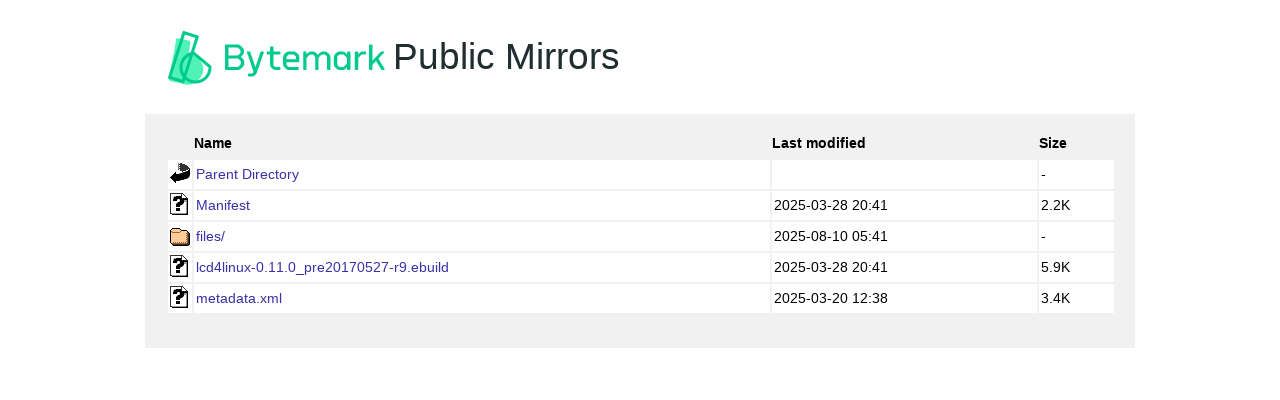

--- FILE ---
content_type: text/html;charset=UTF-8
request_url: http://mirror.bytemark.co.uk/gentoo-portage/app-misc/lcd4linux/
body_size: 2274
content:
<!DOCTYPE html PUBLIC "-//W3C//DTD XHTML 1.0 Strict//EN" "http://www.w3.org/TR/xhtml1/DTD/xhtml1-strict.dtd">
<html xmlns="http://www.w3.org/1999/xhtml" xml:lang="en-ca">
  <head>
    <title>Bytemark - Mirror</title>
    <link rel="shortcut icon" href="/common/favicon.ico" />
    <link href="/common/general.css" rel="stylesheet" type="text/css" />
    <link href="/common/subpage.css" rel="stylesheet" type="text/css" />
    <link href="/common/navigation.css" rel="stylesheet" type="text/css" />
   </head>
  <body id="hosting_overview">

<!--Wrapper container for entire site-->
<div id="wrapper">

<!--Navigation and top area-->
<!--Wrapper container main content area-->

<div id="mainarea">

<!--Navigation and top area-->

  <div id="toparea">
      <a href="http://www.bytemark.co.uk"><img src="/common/logo.svg" alt="Bytemark" class="logo" /></a>
      <span id="mirrorstext">Public Mirrors</span>
  </div>


<!--Page intro area and info boxes-->

<div id="contentarea">
<div id="mirror">

  <table>
   <tr><th valign="top"><img src="/icons/blank.gif" alt="[ICO]" /></th><th>Name</th><th>Last modified</th><th>Size</th></tr>
   <tr><th colspan="4"><hr /></th></tr>
<tr><td valign="top"><img src="/icons/back.gif" alt="[PARENTDIR]" /></td><td><a href="/gentoo-portage/app-misc/">Parent Directory</a></td><td>&nbsp;</td><td align="right">  - </td></tr>
<tr><td valign="top"><img src="/icons/unknown.gif" alt="[   ]" /></td><td><a href="Manifest">Manifest</a></td><td align="right">2025-03-28 20:41  </td><td align="right">2.2K</td></tr>
<tr><td valign="top"><img src="/icons/folder.gif" alt="[DIR]" /></td><td><a href="files/">files/</a></td><td align="right">2025-08-10 05:41  </td><td align="right">  - </td></tr>
<tr><td valign="top"><img src="/icons/unknown.gif" alt="[   ]" /></td><td><a href="lcd4linux-0.11.0_pre20170527-r9.ebuild">lcd4linux-0.11.0_pre20170527-r9.ebuild</a></td><td align="right">2025-03-28 20:41  </td><td align="right">5.9K</td></tr>
<tr><td valign="top"><img src="/icons/unknown.gif" alt="[   ]" /></td><td><a href="metadata.xml">metadata.xml</a></td><td align="right">2025-03-20 12:38  </td><td align="right">3.4K</td></tr>
   <tr><th colspan="4"><hr /></th></tr>
</table>
</div>
</div>
</div>


</div>
</body>
</html>
